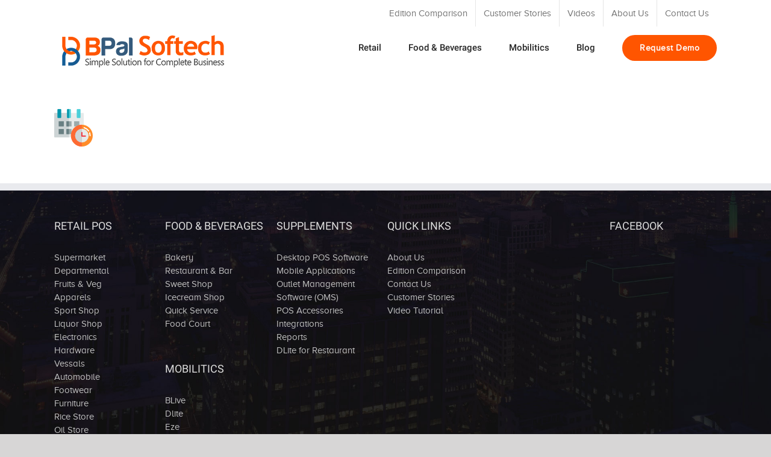

--- FILE ---
content_type: text/html; charset=UTF-8
request_url: https://www.bpartner.in/home-3/schedule/
body_size: 7566
content:
<!DOCTYPE html>
<html class="avada-html-layout-wide avada-html-header-position-top" lang="en" prefix="og: http://ogp.me/ns# fb: http://ogp.me/ns/fb#">
<head>
	<meta http-equiv="X-UA-Compatible" content="IE=edge" />
	<meta http-equiv="Content-Type" content="text/html; charset=utf-8"/>
	<meta name="viewport" content="width=device-width, initial-scale=1" />
	<title>schedule</title>
<link rel='dns-prefetch' href='//s.w.org' />
<link rel="alternate" type="application/rss+xml" title=" &raquo; Feed" href="https://www.bpartner.in/feed/" />
<link rel="alternate" type="application/rss+xml" title=" &raquo; Comments Feed" href="https://www.bpartner.in/comments/feed/" />
					<link rel="shortcut icon" href="https://www.bpartner.in/wp-content/uploads/2018/11/favicon.png" type="image/x-icon" />
		
		
		
		
				<link rel="alternate" type="application/rss+xml" title=" &raquo; schedule Comments Feed" href="https://www.bpartner.in/home-3/schedule/feed/" />

		<meta property="og:title" content="schedule"/>
		<meta property="og:type" content="article"/>
		<meta property="og:url" content="https://www.bpartner.in/home-3/schedule/"/>
		<meta property="og:site_name" content=""/>
		<meta property="og:description" content=""/>

									<meta property="og:image" content="https://www.bpartner.in/wp-content/uploads/2018/11/logo.png"/>
									<script type="text/javascript">
			window._wpemojiSettings = {"baseUrl":"https:\/\/s.w.org\/images\/core\/emoji\/12.0.0-1\/72x72\/","ext":".png","svgUrl":"https:\/\/s.w.org\/images\/core\/emoji\/12.0.0-1\/svg\/","svgExt":".svg","source":{"concatemoji":"https:\/\/www.bpartner.in\/wp-includes\/js\/wp-emoji-release.min.js?ver=5.4.18"}};
			/*! This file is auto-generated */
			!function(e,a,t){var n,r,o,i=a.createElement("canvas"),p=i.getContext&&i.getContext("2d");function s(e,t){var a=String.fromCharCode;p.clearRect(0,0,i.width,i.height),p.fillText(a.apply(this,e),0,0);e=i.toDataURL();return p.clearRect(0,0,i.width,i.height),p.fillText(a.apply(this,t),0,0),e===i.toDataURL()}function c(e){var t=a.createElement("script");t.src=e,t.defer=t.type="text/javascript",a.getElementsByTagName("head")[0].appendChild(t)}for(o=Array("flag","emoji"),t.supports={everything:!0,everythingExceptFlag:!0},r=0;r<o.length;r++)t.supports[o[r]]=function(e){if(!p||!p.fillText)return!1;switch(p.textBaseline="top",p.font="600 32px Arial",e){case"flag":return s([127987,65039,8205,9895,65039],[127987,65039,8203,9895,65039])?!1:!s([55356,56826,55356,56819],[55356,56826,8203,55356,56819])&&!s([55356,57332,56128,56423,56128,56418,56128,56421,56128,56430,56128,56423,56128,56447],[55356,57332,8203,56128,56423,8203,56128,56418,8203,56128,56421,8203,56128,56430,8203,56128,56423,8203,56128,56447]);case"emoji":return!s([55357,56424,55356,57342,8205,55358,56605,8205,55357,56424,55356,57340],[55357,56424,55356,57342,8203,55358,56605,8203,55357,56424,55356,57340])}return!1}(o[r]),t.supports.everything=t.supports.everything&&t.supports[o[r]],"flag"!==o[r]&&(t.supports.everythingExceptFlag=t.supports.everythingExceptFlag&&t.supports[o[r]]);t.supports.everythingExceptFlag=t.supports.everythingExceptFlag&&!t.supports.flag,t.DOMReady=!1,t.readyCallback=function(){t.DOMReady=!0},t.supports.everything||(n=function(){t.readyCallback()},a.addEventListener?(a.addEventListener("DOMContentLoaded",n,!1),e.addEventListener("load",n,!1)):(e.attachEvent("onload",n),a.attachEvent("onreadystatechange",function(){"complete"===a.readyState&&t.readyCallback()})),(n=t.source||{}).concatemoji?c(n.concatemoji):n.wpemoji&&n.twemoji&&(c(n.twemoji),c(n.wpemoji)))}(window,document,window._wpemojiSettings);
		</script>
		<style type="text/css">
img.wp-smiley,
img.emoji {
	display: inline !important;
	border: none !important;
	box-shadow: none !important;
	height: 1em !important;
	width: 1em !important;
	margin: 0 .07em !important;
	vertical-align: -0.1em !important;
	background: none !important;
	padding: 0 !important;
}
</style>
	<link rel='stylesheet' id='avada-stylesheet-css'  href='https://www.bpartner.in/wp-content/themes/Avada6/assets/css/style.min.css?ver=6.2.2' type='text/css' media='all' />
<!--[if IE]>
<link rel='stylesheet' id='avada-IE-css'  href='https://www.bpartner.in/wp-content/themes/Avada6/assets/css/ie.min.css?ver=6.2.2' type='text/css' media='all' />
<style id='avada-IE-inline-css' type='text/css'>
.avada-select-parent .select-arrow{background-color:#ffffff}
.select-arrow{background-color:#ffffff}
</style>
<![endif]-->
<link rel='stylesheet' id='fusion-dynamic-css-css'  href='https://www.bpartner.in/wp-content/uploads/fusion-styles/b94ddf9a91fee69a7be76e97d82c2bc8.min.css?ver=2.2.2' type='text/css' media='all' />
<link rel='stylesheet' id='avada-max-1c-css'  href='https://www.bpartner.in/wp-content/themes/Avada6/assets/css/media/max-1c.min.css?ver=6.2.2' type='text/css' media='only screen and (max-width: 640px)' />
<link rel='stylesheet' id='avada-max-2c-css'  href='https://www.bpartner.in/wp-content/themes/Avada6/assets/css/media/max-2c.min.css?ver=6.2.2' type='text/css' media='only screen and (max-width: 712px)' />
<link rel='stylesheet' id='avada-min-2c-max-3c-css'  href='https://www.bpartner.in/wp-content/themes/Avada6/assets/css/media/min-2c-max-3c.min.css?ver=6.2.2' type='text/css' media='only screen and (min-width: 712px) and (max-width: 784px)' />
<link rel='stylesheet' id='avada-min-3c-max-4c-css'  href='https://www.bpartner.in/wp-content/themes/Avada6/assets/css/media/min-3c-max-4c.min.css?ver=6.2.2' type='text/css' media='only screen and (min-width: 784px) and (max-width: 856px)' />
<link rel='stylesheet' id='avada-min-4c-max-5c-css'  href='https://www.bpartner.in/wp-content/themes/Avada6/assets/css/media/min-4c-max-5c.min.css?ver=6.2.2' type='text/css' media='only screen and (min-width: 856px) and (max-width: 928px)' />
<link rel='stylesheet' id='avada-min-5c-max-6c-css'  href='https://www.bpartner.in/wp-content/themes/Avada6/assets/css/media/min-5c-max-6c.min.css?ver=6.2.2' type='text/css' media='only screen and (min-width: 928px) and (max-width: 1000px)' />
<link rel='stylesheet' id='avada-min-shbp-css'  href='https://www.bpartner.in/wp-content/themes/Avada6/assets/css/media/min-shbp.min.css?ver=6.2.2' type='text/css' media='only screen and (min-width: 801px)' />
<link rel='stylesheet' id='avada-max-shbp-css'  href='https://www.bpartner.in/wp-content/themes/Avada6/assets/css/media/max-shbp.min.css?ver=6.2.2' type='text/css' media='only screen and (max-width: 800px)' />
<link rel='stylesheet' id='avada-max-sh-shbp-css'  href='https://www.bpartner.in/wp-content/themes/Avada6/assets/css/media/max-sh-shbp.min.css?ver=6.2.2' type='text/css' media='only screen and (max-width: 800px)' />
<link rel='stylesheet' id='avada-min-768-max-1024-p-css'  href='https://www.bpartner.in/wp-content/themes/Avada6/assets/css/media/min-768-max-1024-p.min.css?ver=6.2.2' type='text/css' media='only screen and (min-device-width: 768px) and (max-device-width: 1024px) and (orientation: portrait)' />
<link rel='stylesheet' id='avada-min-768-max-1024-l-css'  href='https://www.bpartner.in/wp-content/themes/Avada6/assets/css/media/min-768-max-1024-l.min.css?ver=6.2.2' type='text/css' media='only screen and (min-device-width: 768px) and (max-device-width: 1024px) and (orientation: landscape)' />
<link rel='stylesheet' id='avada-max-sh-cbp-css'  href='https://www.bpartner.in/wp-content/themes/Avada6/assets/css/media/max-sh-cbp.min.css?ver=6.2.2' type='text/css' media='only screen and (max-width: 800px)' />
<link rel='stylesheet' id='avada-max-sh-sbp-css'  href='https://www.bpartner.in/wp-content/themes/Avada6/assets/css/media/max-sh-sbp.min.css?ver=6.2.2' type='text/css' media='only screen and (max-width: 800px)' />
<link rel='stylesheet' id='avada-max-sh-640-css'  href='https://www.bpartner.in/wp-content/themes/Avada6/assets/css/media/max-sh-640.min.css?ver=6.2.2' type='text/css' media='only screen and (max-width: 640px)' />
<link rel='stylesheet' id='avada-max-shbp-18-css'  href='https://www.bpartner.in/wp-content/themes/Avada6/assets/css/media/max-shbp-18.min.css?ver=6.2.2' type='text/css' media='only screen and (max-width: 782px)' />
<link rel='stylesheet' id='avada-max-shbp-32-css'  href='https://www.bpartner.in/wp-content/themes/Avada6/assets/css/media/max-shbp-32.min.css?ver=6.2.2' type='text/css' media='only screen and (max-width: 768px)' />
<link rel='stylesheet' id='avada-min-sh-cbp-css'  href='https://www.bpartner.in/wp-content/themes/Avada6/assets/css/media/min-sh-cbp.min.css?ver=6.2.2' type='text/css' media='only screen and (min-width: 800px)' />
<link rel='stylesheet' id='avada-max-640-css'  href='https://www.bpartner.in/wp-content/themes/Avada6/assets/css/media/max-640.min.css?ver=6.2.2' type='text/css' media='only screen and (max-device-width: 640px)' />
<link rel='stylesheet' id='avada-max-main-css'  href='https://www.bpartner.in/wp-content/themes/Avada6/assets/css/media/max-main.min.css?ver=6.2.2' type='text/css' media='only screen and (max-width: 1000px)' />
<link rel='stylesheet' id='avada-max-cbp-css'  href='https://www.bpartner.in/wp-content/themes/Avada6/assets/css/media/max-cbp.min.css?ver=6.2.2' type='text/css' media='only screen and (max-width: 800px)' />
<link rel='stylesheet' id='avada-max-sh-cbp-eslider-css'  href='https://www.bpartner.in/wp-content/themes/Avada6/assets/css/media/max-sh-cbp-eslider.min.css?ver=6.2.2' type='text/css' media='only screen and (max-width: 800px)' />
<script type='text/javascript' src='https://www.bpartner.in/wp-includes/js/jquery/jquery.js?ver=1.12.4-wp'></script>
<script type='text/javascript' src='https://www.bpartner.in/wp-includes/js/jquery/jquery-migrate.min.js?ver=1.4.1'></script>
<link rel='https://api.w.org/' href='https://www.bpartner.in/wp-json/' />
<link rel="EditURI" type="application/rsd+xml" title="RSD" href="https://www.bpartner.in/xmlrpc.php?rsd" />
<link rel="wlwmanifest" type="application/wlwmanifest+xml" href="https://www.bpartner.in/wp-includes/wlwmanifest.xml" /> 
<meta name="generator" content="WordPress 5.4.18" />
<link rel='shortlink' href='https://www.bpartner.in/?p=11916' />
<link rel="alternate" type="application/json+oembed" href="https://www.bpartner.in/wp-json/oembed/1.0/embed?url=https%3A%2F%2Fwww.bpartner.in%2Fhome-3%2Fschedule%2F" />
<link rel="alternate" type="text/xml+oembed" href="https://www.bpartner.in/wp-json/oembed/1.0/embed?url=https%3A%2F%2Fwww.bpartner.in%2Fhome-3%2Fschedule%2F&#038;format=xml" />
<style type="text/css">.recentcomments a{display:inline !important;padding:0 !important;margin:0 !important;}</style><link rel="icon" href="https://www.bpartner.in/wp-content/uploads/2018/11/favicon.png" sizes="32x32" />
<link rel="icon" href="https://www.bpartner.in/wp-content/uploads/2018/11/favicon.png" sizes="192x192" />
<link rel="apple-touch-icon" href="https://www.bpartner.in/wp-content/uploads/2018/11/favicon.png" />
<meta name="msapplication-TileImage" content="https://www.bpartner.in/wp-content/uploads/2018/11/favicon.png" />
		<script type="text/javascript">
			var doc = document.documentElement;
			doc.setAttribute( 'data-useragent', navigator.userAgent );
		</script>
		
	</head>

<body class="attachment attachment-template-default attachmentid-11916 attachment-png fusion-body ltr fusion-sticky-header no-tablet-sticky-header no-mobile-sticky-header no-mobile-slidingbar avada-has-rev-slider-styles fusion-disable-outline fusion-sub-menu-fade mobile-logo-pos-left layout-wide-mode avada-has-boxed-modal-shadow-none layout-scroll-offset-full avada-has-zero-margin-offset-top fusion-top-header menu-text-align-center mobile-menu-design-modern fusion-image-hovers fusion-show-pagination-text fusion-header-layout-v2 avada-responsive avada-footer-fx-bg-parallax avada-menu-highlight-style-bar fusion-search-form-classic fusion-main-menu-search-overlay fusion-avatar-square avada-dropdown-styles avada-blog-layout-medium alternate avada-blog-archive-layout-large avada-image-rollover-yes avada-image-rollover-direction-left avada-image-rollover-circle-yes avada-header-shadow-no avada-menu-icon-position-top avada-has-megamenu-shadow avada-has-mobile-menu-search avada-has-breadcrumb-mobile-hidden avada-has-titlebar-hide avada-has-footer-widget-bg-image avada-has-pagination-padding avada-flyout-menu-direction-fade avada-ec-views-v1" >
		<a class="skip-link screen-reader-text" href="#content">Skip to content</a>

	<div id="boxed-wrapper">
		<div class="fusion-sides-frame"></div>
		<div id="wrapper" class="fusion-wrapper">
			<div id="home" style="position:relative;top:-1px;"></div>
			
			<header class="fusion-header-wrapper">
				<div class="fusion-header-v2 fusion-logo-alignment fusion-logo-left fusion-sticky-menu- fusion-sticky-logo-1 fusion-mobile-logo-1  fusion-mobile-menu-design-modern">
					
<div class="fusion-secondary-header">
	<div class="fusion-row">
							<div class="fusion-alignright">
				<nav class="fusion-secondary-menu" role="navigation" aria-label="Secondary Menu"><ul id="menu-classic-top" class="menu"><li  id="menu-item-14545"  class="menu-item menu-item-type-custom menu-item-object-custom menu-item-14545"  data-item-id="14545"><a  href="https://www.bpartner.in/edition-comparison/" class="fusion-bar-highlight"><span class="menu-text">Edition Comparison</span></a></li><li  id="menu-item-14539"  class="menu-item menu-item-type-custom menu-item-object-custom menu-item-14539"  data-item-id="14539"><a  href="https://www.bpartner.in/retailers-testimonials/" class="fusion-bar-highlight"><span class="menu-text">Customer Stories</span></a></li><li  id="menu-item-14540"  class="menu-item menu-item-type-custom menu-item-object-custom menu-item-14540"  data-item-id="14540"><a  href="https://www.bpartner.in/video-tutorial/" class="fusion-bar-highlight"><span class="menu-text">Videos</span></a></li><li  id="menu-item-14537"  class="menu-item menu-item-type-custom menu-item-object-custom menu-item-14537"  data-item-id="14537"><a  href="https://www.bpartner.in/about-us/" class="fusion-bar-highlight"><span class="menu-text">About Us</span></a></li><li  id="menu-item-14538"  class="menu-item menu-item-type-custom menu-item-object-custom menu-item-14538"  data-item-id="14538"><a  href="https://www.bpartner.in/contact/" class="fusion-bar-highlight"><span class="menu-text">Contact Us</span></a></li></ul></nav><nav class="fusion-mobile-nav-holder fusion-mobile-menu-text-align-left" aria-label="Secondary Mobile Menu"></nav>			</div>
			</div>
</div>
<div class="fusion-header-sticky-height"></div>
<div class="fusion-header">
	<div class="fusion-row">
					<div class="fusion-logo" data-margin-top="6px" data-margin-bottom="6px" data-margin-left="0px" data-margin-right="0px">
			<a class="fusion-logo-link"  href="https://www.bpartner.in/" >

						<!-- standard logo -->
			<img src="https://www.bpartner.in/wp-content/uploads/2018/11/logo.png" srcset="https://www.bpartner.in/wp-content/uploads/2018/11/logo.png 1x, https://www.bpartner.in/wp-content/uploads/2018/11/logo.png 2x" width="292" height="68" style="max-height:68px;height:auto;" alt=" Logo" data-retina_logo_url="https://www.bpartner.in/wp-content/uploads/2018/11/logo.png" class="fusion-standard-logo" />

											<!-- mobile logo -->
				<img src="https://www.bpartner.in/wp-content/uploads/2018/11/logo.png" srcset="https://www.bpartner.in/wp-content/uploads/2018/11/logo.png 1x, https://www.bpartner.in/wp-content/uploads/2018/11/logo.png 2x" width="292" height="68" style="max-height:68px;height:auto;" alt=" Logo" data-retina_logo_url="https://www.bpartner.in/wp-content/uploads/2018/11/logo.png" class="fusion-mobile-logo" />
			
											<!-- sticky header logo -->
				<img src="https://www.bpartner.in/wp-content/uploads/2018/11/logo.png" srcset="https://www.bpartner.in/wp-content/uploads/2018/11/logo.png 1x, https://www.bpartner.in/wp-content/uploads/2018/11/logo.png 2x" width="292" height="68" style="max-height:68px;height:auto;" alt=" Logo" data-retina_logo_url="https://www.bpartner.in/wp-content/uploads/2018/11/logo.png" class="fusion-sticky-logo" />
					</a>
		</div>		<nav class="fusion-main-menu" aria-label="Main Menu"><div class="fusion-overlay-search">		<form role="search" class="searchform fusion-search-form  fusion-search-form-classic" method="get" action="https://www.bpartner.in/">
			<div class="fusion-search-form-content">

				
				<div class="fusion-search-field search-field">
					<label><span class="screen-reader-text">Search for:</span>
													<input type="search" value="" name="s" class="s" placeholder="Search..." required aria-required="true" aria-label=""/>
											</label>
				</div>
				<div class="fusion-search-button search-button">
					<input type="submit" class="fusion-search-submit searchsubmit" value="&#xf002;" />
									</div>

				
			</div>


			
		</form>
		<div class="fusion-search-spacer"></div><a href="#" class="fusion-close-search"></a></div><ul id="menu-classic-main" class="fusion-menu"><li  id="menu-item-11822"  class="menu-item menu-item-type-custom menu-item-object-custom menu-item-has-children menu-item-11822 fusion-megamenu-menu"  data-item-id="11822"><a  class="fusion-bar-highlight"><span class="menu-text">Retail</span></a><div class="fusion-megamenu-wrapper fusion-columns-6 columns-per-row-6 columns-15 col-span-12 fusion-megamenu-fullwidth"><div class="row"><div class="fusion-megamenu-holder" style="width:878px" data-width="878px"><ul class="fusion-megamenu fusion-megamenu-border"><li  id="menu-item-11845"  class="menu-item menu-item-type-custom menu-item-object-custom menu-item-11845 fusion-megamenu-submenu fusion-megamenu-columns-6 col-lg-2 col-md-2 col-sm-2" ><div class='fusion-megamenu-title'><a href="https://www.bpartner.in/retail/supermarket-pos/"><span class="fusion-megamenu-icon fusion-megamenu-thumbnail"><img src="https://www.bpartner.in/wp-content/uploads/2018/11/supermarket.png" alt="supermarket" title="supermarket"></span>Supermarket</a></div></li><li  id="menu-item-11846"  class="menu-item menu-item-type-custom menu-item-object-custom menu-item-11846 fusion-megamenu-submenu fusion-megamenu-columns-6 col-lg-2 col-md-2 col-sm-2" ><div class='fusion-megamenu-title'><a href="https://www.bpartner.in/retail/departmental-pos/"><span class="fusion-megamenu-icon fusion-megamenu-thumbnail"><img src="https://www.bpartner.in/wp-content/uploads/2018/11/departmental-2.png" alt="departmental" title="departmental"></span>Departmental</a></div></li><li  id="menu-item-11289"  class="menu-item menu-item-type-custom menu-item-object-custom menu-item-11289 fusion-megamenu-submenu fusion-megamenu-columns-6 col-lg-2 col-md-2 col-sm-2" ><div class='fusion-megamenu-title'><a href="https://www.bpartner.in/retail/fruits-veg-pos/"><span class="fusion-megamenu-icon fusion-megamenu-thumbnail"><img src="https://www.bpartner.in/wp-content/uploads/2018/11/f-v.png" alt="f-v" title="f-v"></span>Fruits &#038; veg</a></div></li><li  id="menu-item-11290"  class="menu-item menu-item-type-custom menu-item-object-custom menu-item-11290 fusion-megamenu-submenu fusion-megamenu-columns-6 col-lg-2 col-md-2 col-sm-2" ><div class='fusion-megamenu-title'><a href="https://www.bpartner.in/retail/apparels-pos/"><span class="fusion-megamenu-icon fusion-megamenu-thumbnail"><img src="https://www.bpartner.in/wp-content/uploads/2018/11/apparels.png" alt="apparels" title="apparels"></span>Apparels</a></div></li><li  id="menu-item-11291"  class="menu-item menu-item-type-custom menu-item-object-custom menu-item-11291 fusion-megamenu-submenu fusion-megamenu-columns-6 col-lg-2 col-md-2 col-sm-2" ><div class='fusion-megamenu-title'><a href="https://www.bpartner.in/retail/sports-shop-pos/"><span class="fusion-megamenu-icon fusion-megamenu-thumbnail"><img src="https://www.bpartner.in/wp-content/uploads/2018/11/sport-shop.png" alt="sport-shop" title="sport-shop"></span>Sports Shop</a></div></li><li  id="menu-item-4195"  class="menu-item menu-item-type-custom menu-item-object-custom menu-item-4195 fusion-megamenu-submenu fusion-megamenu-columns-6 col-lg-2 col-md-2 col-sm-2" ><div class='fusion-megamenu-title'><a href="https://www.bpartner.in/retail/liquor-shop-pos/"><span class="fusion-megamenu-icon fusion-megamenu-thumbnail"><img src="https://www.bpartner.in/wp-content/uploads/2018/11/liquor.png" alt="liquor" title="liquor"></span>LiquorShop</a></div></li></ul><ul class="fusion-megamenu fusion-megamenu-row-2 fusion-megamenu-row-columns-6 fusion-megamenu-border"><li  id="menu-item-11626"  class="menu-item menu-item-type-custom menu-item-object-custom menu-item-11626 fusion-megamenu-submenu fusion-megamenu-columns-6 col-lg-2 col-md-2 col-sm-2" ><div class='fusion-megamenu-title'><a href="https://www.bpartner.in/retail/electronics-pos/"><span class="fusion-megamenu-icon fusion-megamenu-thumbnail"><img src="https://www.bpartner.in/wp-content/uploads/2018/11/electronic.png" alt="electronic" title="electronic"></span>Electronics</a></div></li><li  id="menu-item-11627"  class="menu-item menu-item-type-custom menu-item-object-custom menu-item-11627 fusion-megamenu-submenu fusion-megamenu-columns-6 col-lg-2 col-md-2 col-sm-2" ><div class='fusion-megamenu-title'><a href="https://www.bpartner.in/retail/hardwares-pos/"><span class="fusion-megamenu-icon fusion-megamenu-thumbnail"><img src="https://www.bpartner.in/wp-content/uploads/2018/11/hardware.png" alt="hardware" title="hardware"></span>Hardware</a></div></li><li  id="menu-item-11853"  class="menu-item menu-item-type-custom menu-item-object-custom menu-item-11853 fusion-megamenu-submenu fusion-megamenu-columns-6 col-lg-2 col-md-2 col-sm-2" ><div class='fusion-megamenu-title'><a href="https://www.bpartner.in/retail/vessals-pos/"><span class="fusion-megamenu-icon fusion-megamenu-thumbnail"><img src="https://www.bpartner.in/wp-content/uploads/2018/11/metals.png" alt="metals" title="metals"></span>Vessals</a></div></li><li  id="menu-item-11854"  class="menu-item menu-item-type-custom menu-item-object-custom menu-item-11854 fusion-megamenu-submenu fusion-megamenu-columns-6 col-lg-2 col-md-2 col-sm-2" ><div class='fusion-megamenu-title'><a href="https://www.bpartner.in/retail/automobile-pos/"><span class="fusion-megamenu-icon fusion-megamenu-thumbnail"><img src="https://www.bpartner.in/wp-content/uploads/2018/11/automobile.png" alt="automobile" title="automobile"></span>Automobile</a></div></li><li  id="menu-item-11855"  class="menu-item menu-item-type-custom menu-item-object-custom menu-item-11855 fusion-megamenu-submenu fusion-megamenu-columns-6 col-lg-2 col-md-2 col-sm-2" ><div class='fusion-megamenu-title'><a href="https://www.bpartner.in/retail/footwear-pos/"><span class="fusion-megamenu-icon fusion-megamenu-thumbnail"><img src="https://www.bpartner.in/wp-content/uploads/2018/11/footwear.png" alt="footwear" title="footwear"></span>Footwear</a></div></li><li  id="menu-item-11856"  class="menu-item menu-item-type-custom menu-item-object-custom menu-item-11856 fusion-megamenu-submenu fusion-megamenu-columns-6 col-lg-2 col-md-2 col-sm-2" ><div class='fusion-megamenu-title'><a href="https://www.bpartner.in/retail/furniture-pos/"><span class="fusion-megamenu-icon fusion-megamenu-thumbnail"><img src="https://www.bpartner.in/wp-content/uploads/2018/11/furniture.png" alt="furniture" title="furniture"></span>Furniture</a></div></li></ul><ul class="fusion-megamenu fusion-megamenu-row-3 fusion-megamenu-row-columns-3"><li  id="menu-item-11857"  class="menu-item menu-item-type-custom menu-item-object-custom menu-item-11857 fusion-megamenu-submenu fusion-megamenu-columns-3 col-lg-4 col-md-4 col-sm-4" ><div class='fusion-megamenu-title'><a href="https://www.bpartner.in/retail/rice-shop-pos/"><span class="fusion-megamenu-icon fusion-megamenu-thumbnail"><img src="https://www.bpartner.in/wp-content/uploads/2018/11/rice.png" alt="rice" title="rice"></span>Rice Store</a></div></li><li  id="menu-item-11858"  class="menu-item menu-item-type-custom menu-item-object-custom menu-item-11858 fusion-megamenu-submenu fusion-megamenu-columns-3 col-lg-4 col-md-4 col-sm-4" ><div class='fusion-megamenu-title'><a href="https://www.bpartner.in/retail/oil-store-shop/"><span class="fusion-megamenu-icon fusion-megamenu-thumbnail"><img src="https://www.bpartner.in/wp-content/uploads/2018/11/oil.png" alt="oil" title="oil"></span>Oil Store</a></div></li><li  id="menu-item-11859"  class="menu-item menu-item-type-custom menu-item-object-custom menu-item-11859 fusion-megamenu-submenu fusion-megamenu-columns-3 col-lg-4 col-md-4 col-sm-4" ><div class='fusion-megamenu-title'><a href="https://www.bpartner.in/retail/mobile-store-pos/"><span class="fusion-megamenu-icon fusion-megamenu-thumbnail"><img src="https://www.bpartner.in/wp-content/uploads/2018/11/mobile-store.png" alt="mobile-store" title="mobile-store"></span>Mobile Store</a></div></li></ul></div><div style="clear:both;"></div></div></div></li><li  id="menu-item-29"  class="menu-item menu-item-type-custom menu-item-object-custom menu-item-has-children menu-item-29 fusion-megamenu-menu"  data-item-id="29"><a  class="fusion-bar-highlight"><span class="menu-text">Food &#038; Beverages</span></a><div class="fusion-megamenu-wrapper fusion-columns-6 columns-per-row-6 columns-6 col-span-12 fusion-megamenu-fullwidth"><div class="row"><div class="fusion-megamenu-holder" style="width:878px" data-width="878px"><ul class="fusion-megamenu"><li  id="menu-item-11874"  class="menu-item menu-item-type-custom menu-item-object-custom menu-item-11874 fusion-megamenu-submenu fusion-megamenu-columns-6 col-lg-2 col-md-2 col-sm-2" ><div class='fusion-megamenu-title'><a href="https://www.bpartner.in/fb/bakery-pos/"><span class="fusion-megamenu-icon fusion-megamenu-thumbnail"><img src="https://www.bpartner.in/wp-content/uploads/2018/11/bakery.png" alt="bakery" title="bakery"></span>Bakery</a></div></li><li  id="menu-item-11875"  class="menu-item menu-item-type-custom menu-item-object-custom menu-item-11875 fusion-megamenu-submenu fusion-megamenu-columns-6 col-lg-2 col-md-2 col-sm-2" ><div class='fusion-megamenu-title'><a href="https://www.bpartner.in/fb/restaurant-bar-pos/"><span class="fusion-megamenu-icon fusion-megamenu-thumbnail"><img src="https://www.bpartner.in/wp-content/uploads/2018/11/restaurant.png" alt="restaurant" title="restaurant"></span>Restaurant &#038; Bar</a></div></li><li  id="menu-item-11876"  class="menu-item menu-item-type-custom menu-item-object-custom menu-item-11876 fusion-megamenu-submenu fusion-megamenu-columns-6 col-lg-2 col-md-2 col-sm-2" ><div class='fusion-megamenu-title'><a href="https://www.bpartner.in/fb/sweet-shop-pos/"><span class="fusion-megamenu-icon fusion-megamenu-thumbnail"><img src="https://www.bpartner.in/wp-content/uploads/2018/11/sweets.png" alt="sweets" title="sweets"></span>Sweet Shop</a></div></li><li  id="menu-item-11877"  class="menu-item menu-item-type-custom menu-item-object-custom menu-item-11877 fusion-megamenu-submenu fusion-megamenu-columns-6 col-lg-2 col-md-2 col-sm-2" ><div class='fusion-megamenu-title'><a href="https://www.bpartner.in/fb/icecream-shop-pos/"><span class="fusion-megamenu-icon fusion-megamenu-thumbnail"><img src="https://www.bpartner.in/wp-content/uploads/2018/11/ice-cream.png" alt="ice-cream" title="ice-cream"></span>Icecream Shop</a></div></li><li  id="menu-item-11878"  class="menu-item menu-item-type-custom menu-item-object-custom menu-item-11878 fusion-megamenu-submenu fusion-megamenu-columns-6 col-lg-2 col-md-2 col-sm-2" ><div class='fusion-megamenu-title'><a href="https://www.bpartner.in/fb/quickservice-pos/"><span class="fusion-megamenu-icon fusion-megamenu-thumbnail"><img src="https://www.bpartner.in/wp-content/uploads/2018/11/quickservice.png" alt="quickservice" title="quickservice"></span>Quick Service</a></div></li><li  id="menu-item-11879"  class="menu-item menu-item-type-custom menu-item-object-custom menu-item-11879 fusion-megamenu-submenu fusion-megamenu-columns-6 col-lg-2 col-md-2 col-sm-2" ><div class='fusion-megamenu-title'><a href="https://www.bpartner.in/fb/food-court-pos/"><span class="fusion-megamenu-icon fusion-megamenu-thumbnail"><img src="https://www.bpartner.in/wp-content/uploads/2018/11/foodcourt.png" alt="foodcourt" title="foodcourt"></span>Food Court</a></div></li></ul></div><div style="clear:both;"></div></div></div></li><li  id="menu-item-30"  class="menu-item menu-item-type-custom menu-item-object-custom menu-item-has-children menu-item-30 fusion-megamenu-menu"  data-item-id="30"><a  class="fusion-bar-highlight"><span class="menu-text">Mobilitics</span></a><div class="fusion-megamenu-wrapper fusion-columns-4 columns-per-row-4 columns-4 col-span-12 fusion-megamenu-fullwidth"><div class="row"><div class="fusion-megamenu-holder" style="width:878px" data-width="878px"><ul class="fusion-megamenu"><li  id="menu-item-11886"  class="menu-item menu-item-type-custom menu-item-object-custom menu-item-11886 fusion-megamenu-submenu fusion-megamenu-columns-4 col-lg-3 col-md-3 col-sm-3" ><div class='fusion-megamenu-title'><a href="https://www.bpartner.in/mobilitics/blive/"><span class="fusion-megamenu-icon fusion-megamenu-thumbnail"><img src="https://www.bpartner.in/wp-content/uploads/2018/11/b-reports.png" alt="b-reports" title="b-reports"></span>Blive</a></div></li><li  id="menu-item-11887"  class="menu-item menu-item-type-custom menu-item-object-custom menu-item-11887 fusion-megamenu-submenu fusion-megamenu-columns-4 col-lg-3 col-md-3 col-sm-3" ><div class='fusion-megamenu-title'><a href="https://www.bpartner.in/mobilitics/dlite/"><span class="fusion-megamenu-icon fusion-megamenu-thumbnail"><img src="https://www.bpartner.in/wp-content/uploads/2018/11/delight.png" alt="dlite" title="dlite"></span>Dlite</a></div></li><li  id="menu-item-11888"  class="menu-item menu-item-type-custom menu-item-object-custom menu-item-11888 fusion-megamenu-submenu fusion-megamenu-columns-4 col-lg-3 col-md-3 col-sm-3" ><div class='fusion-megamenu-title'><span class="fusion-megamenu-icon fusion-megamenu-thumbnail"><img src="https://www.bpartner.in/wp-content/uploads/2018/11/app.png" alt="app" title="app"></span>Eze</div></li><li  id="menu-item-14769"  class="menu-item menu-item-type-custom menu-item-object-custom menu-item-14769 fusion-megamenu-submenu fusion-megamenu-columns-4 col-lg-3 col-md-3 col-sm-3" ><div class='fusion-megamenu-title'><span class="fusion-megamenu-icon fusion-megamenu-thumbnail"><img src="https://www.bpartner.in/wp-content/uploads/2020/10/shopfing-icon.png" alt="" title="shopfing-icon"></span>Shopfing</div></li></ul></div><div style="clear:both;"></div></div></div></li><li  id="menu-item-12692"  class="menu-item menu-item-type-post_type menu-item-object-page menu-item-12692"  data-item-id="12692"><a  href="https://www.bpartner.in/blog/" class="fusion-bar-highlight"><span class="menu-text">Blog</span></a></li><li  id="menu-item-12065"  class="menu-item menu-item-type-custom menu-item-object-custom menu-item-12065 fusion-menu-item-button"  data-item-id="12065"><a  href="https://www.bpartner.in/request-demo/" class="fusion-bar-highlight"><span class="menu-text fusion-button button-default button-large">Request Demo</span></a></li></ul></nav>	<div class="fusion-mobile-menu-icons">
							<a href="#" class="fusion-icon fusion-icon-bars" aria-label="Toggle mobile menu" aria-expanded="false"></a>
		
					<a href="#" class="fusion-icon fusion-icon-search" aria-label="Toggle mobile search"></a>
		
		
			</div>

<nav class="fusion-mobile-nav-holder fusion-mobile-menu-text-align-left" aria-label="Main Menu Mobile"></nav>

		
<div class="fusion-clearfix"></div>
<div class="fusion-mobile-menu-search">
			<form role="search" class="searchform fusion-search-form  fusion-search-form-classic" method="get" action="https://www.bpartner.in/">
			<div class="fusion-search-form-content">

				
				<div class="fusion-search-field search-field">
					<label><span class="screen-reader-text">Search for:</span>
													<input type="search" value="" name="s" class="s" placeholder="Search..." required aria-required="true" aria-label=""/>
											</label>
				</div>
				<div class="fusion-search-button search-button">
					<input type="submit" class="fusion-search-submit searchsubmit" value="&#xf002;" />
									</div>

				
			</div>


			
		</form>
		</div>
			</div>
</div>
				</div>
				<div class="fusion-clearfix"></div>
			</header>
						
			
		<div id="sliders-container">
					</div>
				
			
			<div class="avada-page-titlebar-wrapper">
							</div>

						<main id="main" class="clearfix ">
				<div class="fusion-row" style="">
<section id="content" style="width: 100%;">
					<div id="post-11916" class="post-11916 attachment type-attachment status-inherit hentry">
			<span class="entry-title rich-snippet-hidden">schedule</span><span class="vcard rich-snippet-hidden"><span class="fn"><a href="https://www.bpartner.in/blog/author/admin/" title="Posts by admin" rel="author">admin</a></span></span><span class="updated rich-snippet-hidden">2019-06-10T09:34:36+00:00</span>
				
			<div class="post-content">
				<p class="attachment"><a data-rel="iLightbox[postimages]" data-title="" data-caption="" href='https://www.bpartner.in/wp-content/uploads/2018/11/schedule.png'><img width="64" height="64" src="https://www.bpartner.in/wp-content/uploads/2018/11/schedule.png" class="attachment-medium size-medium" alt="schedule-icon" /></a></p>
							</div>
																													</div>
	</section>
						
					</div>  <!-- fusion-row -->
				</main>  <!-- #main -->
				
				
								
					
		<div class="fusion-footer">
					
	<footer class="fusion-footer-widget-area fusion-widget-area">
		<div class="fusion-row">
			<div class="fusion-columns fusion-columns-6 fusion-widget-area">
				
																									<div class="fusion-column col-lg-2 col-md-2 col-sm-2">
							<section id="custom_html-3" class="widget_text fusion-footer-widget-column widget widget_custom_html" style="border-style: solid;border-color:transparent;border-width:0px;"><h4 class="widget-title">Retail POS</h4><div class="textwidget custom-html-widget"><ul class="list-padding-1 text-white font-weight-4" id="footer-links">
<li><a href="https://www.bpartner.in/retail/supermarket-pos/" class="opacity-link-light">Supermarket</a></li>
<li><a href="https://www.bpartner.in/retail/departmental-pos/" class="opacity-link-light">Departmental</a></li>
<li><a href="https://www.bpartner.in/retail/fruits-veg-pos/" class="opacity-link-light">Fruits &amp; Veg</a></li>
			
<li><a href="https://www.bpartner.in/retail/apparels-pos/" class="opacity-link-light">Apparels</a></li>
			
<li><a href="https://www.bpartner.in/retail/sports-shop-pos/" class="opacity-link-light">Sport Shop</a></li>
			
<li><a href="https://www.bpartner.in/retail/liquor-shop-pos/" class="opacity-link-light">Liquor Shop</a></li>
			
<li><a href="https://www.bpartner.in/retail/electronics-pos/" class="opacity-link-light">Electronics</a></li>
			
<li><a href="https://www.bpartner.in/retail/hardwares-pos/" class="opacity-link-light">Hardware</a></li>
			
<li><a href="https://www.bpartner.in/retail/vessals-pos/" class="opacity-link-light">Vessals</a></li>
			
<li><a href="https://www.bpartner.in/retail/automobile-pos/" class="opacity-link-light">Automobile</a></li>
			
<li><a href="https://www.bpartner.in/retail/footwear-pos/" class="opacity-link-light">Footwear</a></li>
			
<li><a href="https://www.bpartner.in/retail/furniture-pos/" class="opacity-link-light">Furniture</a></li>
			
<li><a href="https://www.bpartner.in/retail/rice-shop-pos/" class="opacity-link-light">Rice Store</a></li>
			
<li><a href="https://www.bpartner.in/retail/oil-store-shop/" class="opacity-link-light">Oil Store</a></li>
			
<li><a href="https://www.bpartner.in/retail/mobile-store-pos/" class="opacity-link-light">Mobile Store</a></li>
        
</ul>
<!-- [fusion_modal name="bt1popup" title="Request Demo" size="large" background="" border_color="" show_footer="no" class="" id=""]

[wpforms id="14649" title="false" description="false"]

[/fusion_modal] --></div><div style="clear:both;"></div></section>																					</div>
																										<div class="fusion-column col-lg-2 col-md-2 col-sm-2">
							<section id="custom_html-5" class="widget_text fusion-footer-widget-column widget widget_custom_html"><h4 class="widget-title">Food &#038; Beverages</h4><div class="textwidget custom-html-widget"><ul class="list-padding-1 text-white font-weight-4" id="footer-links">
            
<li><a href="https://www.bpartner.in/fb/bakery-pos/" class="opacity-link-light">Bakery</a></li>
            
<li><a href="https://www.bpartner.in/fb/restaurant-bar-pos/" class="opacity-link-light">Restaurant &amp; Bar</a></li>
            
<li><a href="https://www.bpartner.in/fb/sweet-shop-pos/" class="opacity-link-light">Sweet Shop</a></li>
			
<li><a href="https://www.bpartner.in/fb/icecream-shop-pos/" class="opacity-link-light">Icecream Shop</a></li>
			
<li><a href="https://www.bpartner.in/fb/quickservice-pos/" class="opacity-link-light">Quick Service</a></li>
			
<li><a href="https://www.bpartner.in/fb/food-court-pos/" class="opacity-link-light">Food Court</a></li>
		
</ul></div><div style="clear:both;"></div></section><section id="custom_html-6" class="widget_text fusion-footer-widget-column widget widget_custom_html"><h4 class="widget-title">Mobilitics</h4><div class="textwidget custom-html-widget"><ul class="list-padding-1 text-white font-weight-4" id="footer-links">
            
<li><a href="https://www.bpartner.in/mobilitics/blive/" class="opacity-link-light">BLive</a></li>
            
<li><a href="https://www.bpartner.in/mobilitics/dlite/" class="opacity-link-light">Dlite</a></li>
            
<li><a href="#" class="opacity-link-light">Eze</a></li>
		
</ul></div><div style="clear:both;"></div></section>																					</div>
																										<div class="fusion-column col-lg-2 col-md-2 col-sm-2">
							<section id="custom_html-7" class="widget_text fusion-footer-widget-column widget widget_custom_html"><h4 class="widget-title">Supplements</h4><div class="textwidget custom-html-widget"><ul class="list-padding-1 text-white font-weight-4" id="footer-links">
            <li><a href="#" class="opacity-link-light">Desktop POS Software</a></li>
            <li><a href="#" class="opacity-link-light">Mobile Applications</a></li>
			 			<li><a href="#" class="opacity-link-light">Outlet Management Software (OMS)</a></li>
			<li><a href="#" class="opacity-link-light">POS Accessories Integrations</a></li>
			<li><a href="#" class="opacity-link-light">Reports</a></li>
			<li><a href="#" class="opacity-link-light">DLite for Restaurant</a></li>
</ul></div><div style="clear:both;"></div></section>																					</div>
																										<div class="fusion-column col-lg-2 col-md-2 col-sm-2">
							<section id="custom_html-8" class="widget_text fusion-footer-widget-column widget widget_custom_html"><h4 class="widget-title">Quick Links</h4><div class="textwidget custom-html-widget"><ul class="list-padding-1 text-white font-weight-4" id="footer-links">
     <li><a href="https://www.bpartner.in/about-us/" class="opacity-link-light">About Us</a></li>
	   <li><a href="https://www.bpartner.in/edition-comparison/" class="opacity-link-light">Edition Comparison</a></li>
     <li><a href="https://www.bpartner.in/contact/" class="opacity-link-light">Contact Us</a></li>
     <li><a href="https://www.bpartner.in/retailers-testimonials/" class="opacity-link-light">Customer Stories</a></li>
	<li><a href="https://www.bpartner.in/video-tutorial/" target="_blank" class="opacity-link-light" rel="noopener noreferrer">Video Tutorial</a></li>
</ul></div><div style="clear:both;"></div></section>																					</div>
																										<div class="fusion-column col-lg-2 col-md-2 col-sm-2">
													</div>
																										<div class="fusion-column fusion-column-last col-lg-2 col-md-2 col-sm-2">
							<section id="custom_html-9" class="widget_text fusion-footer-widget-column widget widget_custom_html"><h4 class="widget-title">Facebook</h4><div class="textwidget custom-html-widget"><div id="fb-root"></div>
<script async defer crossorigin="anonymous" src="https://connect.facebook.net/en_GB/sdk.js#xfbml=1&version=v3.3"></script>

<div class="fb-page" data-href="https://www.facebook.com/BPartnerSolutions" data-tabs="timeline" data-width="" data-height="380px" data-small-header="false" data-adapt-container-width="true" data-hide-cover="false" data-show-facepile="false"><blockquote cite="https://www.facebook.com/BPartnerSolutions" class="fb-xfbml-parse-ignore"><a href="https://www.facebook.com/BPartnerSolutions">BPartner Solutions</a></blockquote></div></div><div style="clear:both;"></div></section>																					</div>
									
				<div class="fusion-clearfix"></div>
			</div> <!-- fusion-columns -->
		</div> <!-- fusion-row -->
	</footer> <!-- fusion-footer-widget-area -->

	
	<footer id="footer" class="fusion-footer-copyright-area">
		<div class="fusion-row">
			<div class="fusion-copyright-content">

				<div class="fusion-copyright-notice">
		<div>
		Copyright © <script type="text/javascript">var year = new Date();document.write(year.getFullYear());</script> | All Rights Reserved	</div>
</div>
<div class="fusion-social-links-footer">
	<div class="fusion-social-networks boxed-icons"><div class="fusion-social-networks-wrapper"><a  class="fusion-social-network-icon fusion-tooltip fusion-facebook fusion-icon-facebook" style href="https://www.facebook.com/BPartnerSolutions" target="_blank" rel="noopener noreferrer" data-placement="top" data-title="facebook" data-toggle="tooltip" title="facebook"><span class="screen-reader-text">facebook</span></a><a  class="fusion-social-network-icon fusion-tooltip fusion-twitter fusion-icon-twitter" style href="https://twitter.com/retailguru_bpal" target="_blank" rel="noopener noreferrer" data-placement="top" data-title="twitter" data-toggle="tooltip" title="twitter"><span class="screen-reader-text">twitter</span></a><a  class="fusion-social-network-icon fusion-tooltip fusion-youtube fusion-icon-youtube" style href="https://www.youtube.com/channel/UCtQqZMCrFYBgE3X2n7s3IYA?view_as=subscriber" target="_blank" rel="noopener noreferrer" data-placement="top" data-title="youtube" data-toggle="tooltip" title="youtube"><span class="screen-reader-text">youtube</span></a><a  class="fusion-social-network-icon fusion-tooltip fusion-whatsapp fusion-icon-whatsapp" style href="#" target="_blank" rel="noopener noreferrer" data-placement="top" data-title="whatsapp" data-toggle="tooltip" title="whatsapp"><span class="screen-reader-text">whatsapp</span></a><a  class="fusion-social-network-icon fusion-tooltip fusion-instagram fusion-icon-instagram" style href="#" target="_blank" rel="noopener noreferrer" data-placement="top" data-title="instagram" data-toggle="tooltip" title="instagram"><span class="screen-reader-text">instagram</span></a></div></div></div>

			</div> <!-- fusion-fusion-copyright-content -->
		</div> <!-- fusion-row -->
	</footer> <!-- #footer -->
		</div> <!-- fusion-footer -->

		
					<div class="fusion-sliding-bar-wrapper">
											</div>

												</div> <!-- wrapper -->
		</div> <!-- #boxed-wrapper -->
		<div class="fusion-top-frame"></div>
		<div class="fusion-bottom-frame"></div>
		<div class="fusion-boxed-shadow"></div>
		<a class="fusion-one-page-text-link fusion-page-load-link"></a>

		<div class="avada-footer-scripts">
			<script type='text/javascript' src='https://www.bpartner.in/wp-content/themes/Avada6/includes/lib/assets/min/js/library/ie11CustomProperties.js?ver=1.1.0'></script>
<script type='text/javascript' src='https://www.bpartner.in/wp-includes/js/comment-reply.min.js?ver=5.4.18'></script>
<script type='text/javascript' src='https://www.bpartner.in/wp-content/uploads/fusion-scripts/1913e41e6efaf82bae73f2e1a39688b6.min.js?ver=2.2.2'></script>
<script type='text/javascript' src='https://www.bpartner.in/wp-includes/js/wp-embed.min.js?ver=5.4.18'></script>
		</div>
	</body>
</html>
